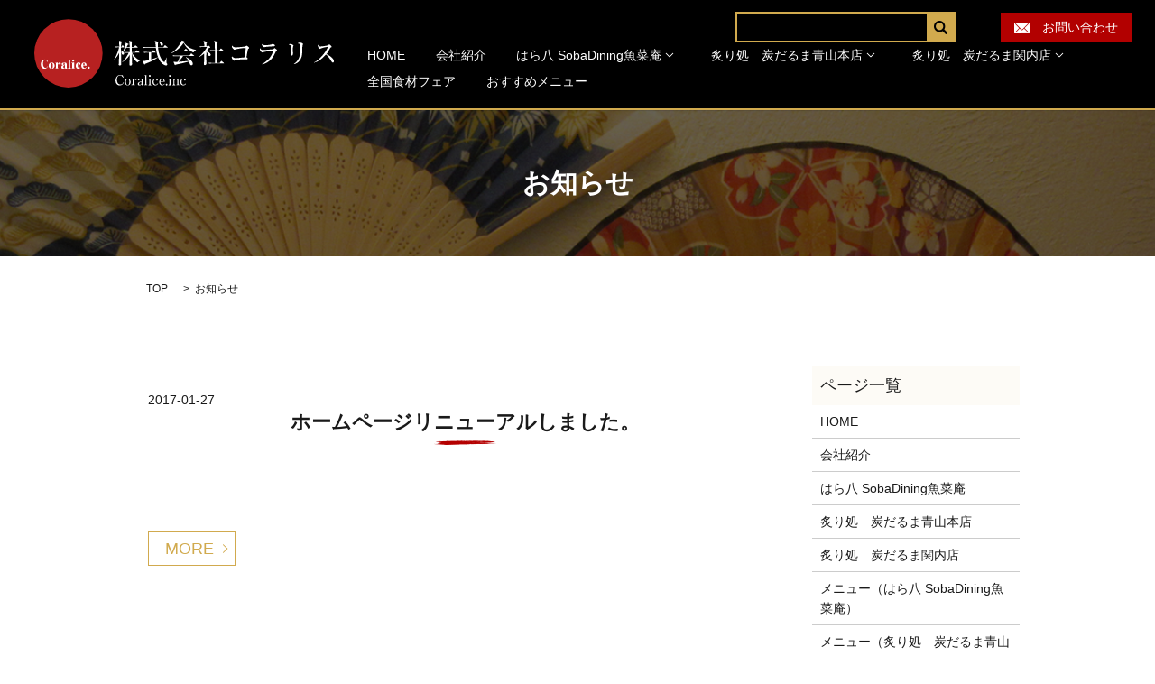

--- FILE ---
content_type: text/html; charset=UTF-8
request_url: https://www.daruma-88.com/category/news
body_size: 3015
content:

<!DOCTYPE HTML>
<html lang="ja" prefix="og: http://ogp.me/ns#">
<head>
  <meta charset="utf-8">
  <meta http-equiv="X-UA-Compatible" content="IE=edge,chrome=1">
  <meta name="viewport" content="width=device-width, initial-scale=1">
  <title>お知らせ</title>
  
<!-- All in One SEO Pack 2.3.4.2 by Michael Torbert of Semper Fi Web Designob_start_detected [-1,-1] -->
<meta name="robots" content="noindex,follow" />

<link rel="canonical" href="https://www.daruma-88.com/category/news" />
<!-- /all in one seo pack -->
<link rel="alternate" type="application/rss+xml" title="株式会社　コラリス &raquo; お知らせ カテゴリーのフィード" href="https://www.daruma-88.com/category/news/feed" />
<link rel='stylesheet' id='contact-form-7-css'  href='https://www.daruma-88.com/wp-content/plugins/contact-form-7/includes/css/styles.css?ver=4.4.2' type='text/css' media='all' />
<script type='text/javascript' src='https://www.daruma-88.com/wp-content/themes/epress/assets/js/vendor/jquery.min.js?ver=4.4.33'></script>
  <link rel="stylesheet" href="https://www.daruma-88.com/wp-content/themes/epress/assets/css/main.css?1770147761">
  <script src="https://www.daruma-88.com/wp-content/themes/epress/assets/js/vendor/respond.min.js"></script>

  <!-- facebook -->
  <script>(function(d, s, id) {
    var js, fjs = d.getElementsByTagName(s)[0];
    if (d.getElementById(id)) return;
    js = d.createElement(s); js.id = id;
    js.src = "//connect.facebook.net/ja_JP/sdk.js#xfbml=1&version=v2.0";
    fjs.parentNode.insertBefore(js, fjs);
  }(document, 'script', 'facebook-jssdk'));</script>

<script async src="https://knowledgetags.yextpages.net/embed?key=ukB1T7aDUqnVEo4Tmbnu_QsdpqjacB7kY4VuJjXUQSrZm9c5ON3jQw8P9h_8H57z&account_id=5305&entity_id=7408&locale=ja " type="text/javascript"></script>

</head>
<body class="scrollTop">

  <header>
    <section class="primary_header">
      <div class="row">
                <div class="title">
                      <a href="https://www.daruma-88.com/">
              <object type="image/svg+xml" data="/wp-content/uploads/logo.svg" alt="株式会社　コラリス"></object>
            </a>
                  </div>
        <div class="hdr_info">
          <ul>
          <li><a href="/contact/"><img src="/wp-content/uploads/mail.png" alt="お問い合わせ">　お問い合わせ</a></li>
          </ul>
        </div>
        <nav class="global_nav"><ul><li><a href="https://www.daruma-88.com/">HOME</a></li>
<li><a href="https://www.daruma-88.com/company">会社紹介</a></li>
<li class="has_under"><a href="#">はら八 SobaDining魚菜庵</a>
<ul class="sub-menu">
	<li><a href="https://www.daruma-88.com/shop01">店舗紹介</a></li>
	<li><a href="https://www.daruma-88.com/menu1">メニュー</a></li>
</ul>
</li>
<li class="has_under"><a href="#">炙り処　炭だるま青山本店</a>
<ul class="sub-menu">
	<li><a href="https://www.daruma-88.com/shop02">店舗紹介</a></li>
	<li><a href="https://www.daruma-88.com/menu2">メニュー</a></li>
</ul>
</li>
<li class="has_under"><a href="#">炙り処　炭だるま関内店</a>
<ul class="sub-menu">
	<li><a href="https://www.daruma-88.com/shop03">店舗紹介</a></li>
	<li><a href="https://www.daruma-88.com/menu3">メニュー</a></li>
</ul>
</li>
<li><a href="https://www.daruma-88.com/event">全国食材フェア</a></li>
<li><a href="https://www.daruma-88.com/osusume">おすすめメニュー</a></li>

            <li class="sp-only"><a href="/contact/">お問い合わせ</a></li>
              <li class="gnav_search">
                <a href="#">search</a>
  <div class="epress_search">
    <form method="get" action="https://www.daruma-88.com/">
      <input type="text" placeholder="" class="text" name="s" autocomplete="off" value="">
      <input type="submit" value="Search" class="submit">
    </form>
  </div>
  </li>
            </ul>
            <div class="menu_icon">
              <a href="#menu"><span>メニュー開閉</span></a>
            </div></nav>      </div>
    </section>
  </header>

      <main class="news">
          <h1 class="wow" style="";>
      お知らせ            </h1>

    
    <section class="bread_wrap">
      <div class="container gutters">
        <div class="row bread">
              <ul class="col span_12">
      <li><a href="https://www.daruma-88.com">TOP</a></li>

    
    
      <li>お知らせ</li>
    </ul>
          </div>
      </div>
    </section>
        <section>
      <div class="container gutters">
        <div class="row">
          <div class="col span_9 column_main">
                              <article class="row article_list">
        <div class="col span_12">
          <div class="article_date">
            <p>2017-01-27</p>
          </div>
          <h2 class="wow">
            <a href="https://www.daruma-88.com/news/6">ホームページリニューアルしました。</a>
          </h2>
        </div>
        <div class="col span_12 article_list_content">
                    <div class="article_button">
            <p class="more"><a href="https://www.daruma-88.com/news/6" class="add_arrow">MORE</a></p>
          </div>
        </div>
      </article>
      
            </div>
          <div class="col span_3 column_sub">
            <div class="sidebar">
    <div class="widget_wrap"><p class="widget_header">ページ一覧</p>		<ul>
			<li class="page_item page-item-9"><a href="https://www.daruma-88.com/">HOME</a></li>
<li class="page_item page-item-11"><a href="https://www.daruma-88.com/company">会社紹介</a></li>
<li class="page_item page-item-17"><a href="https://www.daruma-88.com/shop01">はら八 SobaDining魚菜庵</a></li>
<li class="page_item page-item-19"><a href="https://www.daruma-88.com/shop02">炙り処　炭だるま青山本店</a></li>
<li class="page_item page-item-23"><a href="https://www.daruma-88.com/shop03">炙り処　炭だるま関内店</a></li>
<li class="page_item page-item-15"><a href="https://www.daruma-88.com/menu1">メニュー（はら八 SobaDining魚菜庵）</a></li>
<li class="page_item page-item-21"><a href="https://www.daruma-88.com/menu2">メニュー（炙り処　炭だるま青山本店）</a></li>
<li class="page_item page-item-25"><a href="https://www.daruma-88.com/menu3">メニュー（炙り処　炭だるま関内店）</a></li>
<li class="page_item page-item-13"><a href="https://www.daruma-88.com/event">全国食材フェア</a></li>
<li class="page_item page-item-126"><a href="https://www.daruma-88.com/osusume">おすすめメニュー</a></li>
<li class="page_item page-item-8"><a href="https://www.daruma-88.com/sitemap">サイトマップ</a></li>
<li class="page_item page-item-7"><a href="https://www.daruma-88.com/contact">お問い合わせ</a></li>
<li class="page_item page-item-5"><a href="https://www.daruma-88.com/policy">プライバシーポリシー</a></li>
		</ul>
		</div><div class="widget_wrap"><p class="widget_header">カテゴリー</p>		<ul>
	<li class="cat-item cat-item-2 current-cat"><a href="https://www.daruma-88.com/category/news" >お知らせ</a>
</li>
		</ul>
</div>		<div class="widget_wrap">		<p class="widget_header">最近の投稿</p>		<ul>
					<li>
				<a href="https://www.daruma-88.com/news/6">ホームページリニューアルしました。</a>
						</li>
				</ul>
		</div>		<div class="widget_wrap"><p class="widget_header">アーカイブ</p>		<ul>
			<li><a href='https://www.daruma-88.com/date/2017/01'>2017年1月</a></li>
		</ul>
		</div>1  </div>
          </div>
        </div>
      </div>
    </section>
    
    
  </main>
<footer>
    <div class="container">
      <div class="row">
        <nav class="col span_12"><ul><li><a href="https://www.daruma-88.com/policy">プライバシーポリシー</a></li>
<li><a href="https://www.daruma-88.com/sitemap">サイトマップ</a></li>
</ul></nav>        <div class="col span_12 copyright">
          <p>Copyright &copy; 株式会社　コラリス All Rights Reserved.<br>
            【掲載の記事・写真・イラストなどの無断複写・転載等を禁じます】</p>
        </div>
      </div>
    </div>
    <p class="pagetop"><a href="#top"></a></p>
  </footer>

  <script src="https://www.daruma-88.com/wp-content/themes/epress/assets/js/vendor/bundle.js"></script>
  <script src="https://www.daruma-88.com/wp-content/themes/epress/assets/js/main.js?"></script>

  <!-- twitter -->
  <script>!function(d,s,id){var js,fjs=d.getElementsByTagName(s)[0],p=/^http:/.test(d.location)?'http':'https';if(!d.getElementById(id)){js=d.createElement(s);js.id=id;js.src=p+'://platform.twitter.com/widgets.js';fjs.parentNode.insertBefore(js,fjs);}}(document, 'script', 'twitter-wjs');</script>
  <!-- google+ -->
  <script src="https://apis.google.com/js/platform.js" async defer>{lang: "ja"}</script>

  <script type='text/javascript' src='https://www.daruma-88.com/wp-content/plugins/contact-form-7/includes/js/jquery.form.min.js?ver=3.51.0-2014.06.20'></script>
<script type='text/javascript'>
/* <![CDATA[ */
var _wpcf7 = {"loaderUrl":"https:\/\/www.daruma-88.com\/wp-content\/plugins\/contact-form-7\/images\/ajax-loader.gif","recaptchaEmpty":"\u3042\u306a\u305f\u304c\u30ed\u30dc\u30c3\u30c8\u3067\u306f\u306a\u3044\u3053\u3068\u3092\u8a3c\u660e\u3057\u3066\u304f\u3060\u3055\u3044\u3002","sending":"\u9001\u4fe1\u4e2d ..."};
/* ]]> */
</script>
<script type='text/javascript' src='https://www.daruma-88.com/wp-content/plugins/contact-form-7/includes/js/scripts.js?ver=4.4.2'></script>
</body>
</html>


--- FILE ---
content_type: image/svg+xml
request_url: https://www.daruma-88.com/wp-content/uploads/logo.svg
body_size: 13250
content:
<?xml version="1.0" encoding="utf-8"?>
<!-- Generator: Adobe Illustrator 19.2.1, SVG Export Plug-In . SVG Version: 6.00 Build 0)  -->
<svg version="1.1" id="レイヤー_1" xmlns="http://www.w3.org/2000/svg" xmlns:xlink="http://www.w3.org/1999/xlink" x="0px"
	 y="0px" viewBox="0 0 331.7 75.5" style="enable-background:new 0 0 331.7 75.5;" xml:space="preserve">
<style type="text/css">
	.st0{fill:#FFFFFF;}
	.st1{fill:#B72121;}
</style>
<g>
	<path class="st0" d="M99,31.2H96v3.2c0.4,0.1,3.4,1.7,3.4,3.6c0,1-0.8,1.4-1.3,1.4c-1.2,0-1.3-1.1-1.4-2.7c0-0.5-0.2-1.4-0.6-1.9
		v4.1c0,3,0.1,7.8,0.1,10.8c0,0.6,0,0.8-0.2,1c-0.6,0.6-1.2,0.6-1.4,0.6c-1.1,0-1.1-0.5-1.1-0.9c0-0.1,0.4-8,0.4-9.5
		c0.1-1,0.1-1.3,0.1-3.9c-1.3,2.9-2.9,5.6-5.3,7.5l-0.2-0.1c1.8-2.5,4.7-9.2,5.4-13.3c-1.9,0-2.6,0-3.7,0.2l-0.5-1.1
		c1.8,0.1,3.8,0.2,4.4,0.2c-0.1-3.7-0.1-4.1-0.2-6.5l3.2,0.9c0.2,0.1,0.4,0.1,0.4,0.3c0,0.3-0.2,0.4-1,0.9C96,28.4,96,29.7,96,30.5
		h0.5l0.9-1.3c0.1-0.2,0.3-0.4,0.4-0.4c0.2,0,0.4,0.2,0.6,0.4l0.8,1.1c0.1,0.2,0.3,0.4,0.3,0.5C99.5,31.2,99.2,31.2,99,31.2z
		 M114.3,48c-1.7-0.9-3.6-3.7-4.1-4.5c-1.1-1.8-2-4.6-2.2-5.3c0,0.8,0.1,4.5,0.1,5.3c0,1,0.2,5.3,0.2,6.2c0,1.3-0.9,1.7-1.9,1.7
		c-1,0-1-0.9-1-1.2c0-1.7,0.3-9.4,0.3-10.9c-1.1,1.9-2.2,3.5-4.2,5.3c-1.2,1.1-3.3,2.7-4.4,3.2L97,47.8c3.9-3.6,5.5-6.6,7.6-10.6
		h-1.5c-1.8,0-2.5,0.1-3.2,0.2l-0.5-1.1c1.8,0.1,3.9,0.2,4.2,0.2h2.1c0-1.3-0.1-3.6-0.1-5h-3.7c-0.2,0.3-1.6,2.7-3.5,4.4l-0.2-0.1
		c1-2.1,2.9-6.6,2.9-8.6c0-0.1-0.1-0.9-0.1-1.1l3,1.2c0.2,0.1,0.4,0.2,0.4,0.4c0,0.3-0.2,0.4-0.9,0.7c-0.3,0.7-0.5,1.1-1.2,2.4h3.3
		c-0.1-3.5-0.1-3.8-0.1-4.6c-0.1-0.5-0.2-1.2-0.6-2.2l3.6,0.8c0.3,0.1,0.5,0.2,0.5,0.4s-0.8,0.7-1,0.9c-0.1,0.7-0.1,1.9-0.1,4.7h2.4
		l1.2-1.4c0.3-0.3,0.3-0.4,0.4-0.4c0.1,0,0.2,0,0.6,0.3l1.8,1.4c0.2,0.1,0.3,0.3,0.3,0.4c0,0.3-0.3,0.3-0.5,0.3H108l0,5h3.7l1.5-1.5
		c0.3-0.3,0.3-0.4,0.4-0.4c0.2,0,0.2,0.1,0.6,0.3l1.9,1.5c0.1,0.1,0.3,0.3,0.3,0.4c0,0.3-0.2,0.3-0.4,0.3h-7.8
		c1.3,3.3,5.4,7.8,9.3,8.5v0.2C116.1,46.3,114.9,47.1,114.3,48z"/>
	<path class="st0" d="M122.7,49.5c-0.1,0.6-0.4,0.7-0.6,0.7c-0.3,0-0.5-0.3-0.7-0.7l-1.3-3.3c0.4,0.1,0.7,0.1,1.2,0.1
		c1.4,0,4-0.7,5.6-1v-8.2h-2.1c-2.1,0-2.7,0.1-3.2,0.2l-0.5-1.1c1.4,0.1,2.8,0.2,4.3,0.2h4.6l1.2-1.6c0.1-0.2,0.3-0.4,0.5-0.4
		c0.1,0,0.3,0.1,0.5,0.3l1.9,1.6c0.1,0.1,0.3,0.2,0.3,0.4c0,0.3-0.3,0.3-0.4,0.3h-4.5v7.5c1.5-0.4,5-1.5,7.2-2.4l0.1,0.2
		C133.4,45,130.2,46.6,122.7,49.5z M147.2,31.6h-10.2c0.7,6.9,2.5,10.8,4.5,13.7c0.4,0.5,1.6,2.1,2.4,2.1c0.3,0,0.3,0,1.1-1.6
		c0.6-1.1,1-2.1,1.5-3.4l0.1,0c0,0.6-0.3,3.7-0.3,5.3c0,0.4,0,0.7,0.4,1.2c0.4,0.6,0.6,0.8,0.6,1.2c0,0.6-0.5,1.2-1.4,1.2
		c-1.4,0-4-1.5-5.6-3.4c-3.3-4.2-4.7-9-5.7-16.2h-10.2c-1.9,0-2.5,0.1-3.2,0.2l-0.5-1.1c1.8,0.1,3.9,0.2,4.3,0.2h9.6
		c0-0.2-0.4-4-0.5-4.6c-0.2-1.5-0.4-1.9-0.7-2.4l3.9,1c0.5,0.1,0.6,0.3,0.6,0.4c0,0.3-0.6,0.6-1.1,0.9c0,1,0,2.4,0.2,4.7h5.8
		l1.5-1.8c0.3-0.3,0.3-0.4,0.5-0.4c0.1,0,0.2,0.1,0.6,0.4l2.1,1.8c0.2,0.1,0.3,0.3,0.3,0.4C147.6,31.5,147.4,31.6,147.2,31.6z
		 M141.2,29.4c-0.7,0-1-0.4-1.3-1.2c-0.7-1.8-1-2.2-1.5-2.9l0.1-0.3c0.8,0.1,1.9,0.3,2.7,0.9c1,0.6,1.3,1.5,1.3,2.1
		C142.5,28.5,142.3,29.4,141.2,29.4z"/>
	<path class="st0" d="M176.2,36.9c-2.7-1.3-7.3-3.8-10.9-10.7c-2.1,3.9-8.5,9.7-13.5,11.7l-0.1-0.2c6.1-4.4,9.9-10.7,10.5-11.7
		c0.8-1.3,0.9-1.7,1-2.4l3.2,1.1c0.4,0.1,0.5,0.4,0.5,0.5c0,0.4-0.7,0.5-1.1,0.7c1.9,3,6.6,7.1,13.3,8.1v0.2
		C177.9,34.7,176.9,35.6,176.2,36.9z M176.5,40.8h-11.8c-1.4,2.4-4,5.3-4.9,6.4c7.3-0.6,8.1-0.6,11.2-1c-1.1-1.7-2.5-3.3-3.2-4
		l0.1-0.2c1.7,0.7,7.6,3.7,7.6,7.4c0,0.5-0.3,1.7-1.5,1.7c-1,0-1.6-0.8-1.9-2c-0.3-1-0.4-1.3-0.8-2.2c-3.2,1-13,3.2-14.8,3.5
		c-0.1,0.3-0.2,0.6-0.5,0.6c-0.3,0-0.5-0.4-0.6-0.6l-1.3-3.3c0.9,0.2,1.7,0.3,2.9,0.3c0.3,0,1.4-0.1,1.9-0.1c1-2.2,1.6-3.9,2.2-6.4
		H157c-2.1,0-2.7,0.1-3.2,0.2l-0.5-1.1c1.4,0.1,2.8,0.2,4.3,0.2h14.2l1.6-1.8c0.3-0.4,0.4-0.4,0.5-0.4c0.1,0,0.2,0,0.5,0.3l2.3,1.9
		c0.1,0.1,0.3,0.2,0.3,0.4C177,40.8,176.7,40.8,176.5,40.8z M170,35.6h-8c-1.8,0-2.5,0.1-3.2,0.2l-0.5-1.1c1.8,0.2,3.9,0.2,4.2,0.2
		h3.2l1.5-1.7c0.3-0.4,0.3-0.4,0.5-0.4c0.2,0,0.4,0.2,0.5,0.3l1.9,1.7c0.2,0.2,0.3,0.3,0.3,0.5C170.4,35.6,170.1,35.6,170,35.6z"/>
	<path class="st0" d="M182.2,41.8c3.3-2.7,7.8-8.2,9-11h-4.4c-1.8,0-2.5,0.1-3.2,0.2l-0.5-1.1c1.4,0.1,2.8,0.2,4.2,0.2h1
		c0-2.4-0.1-4.1-0.9-6.1l3.7,1.1c0.1,0,0.5,0.1,0.5,0.4c0,0.3-0.4,0.5-0.9,0.9c0,0.4-0.1,1-0.1,1.5c0,0.3,0,1.9,0,2.2h0.6l0.8-0.9
		c0.1-0.1,0.3-0.3,0.5-0.3c0.2,0,0.4,0.1,0.5,0.3l1.7,1.6c0.1,0.1,0.1,0.1,0.1,0.3c0,0.4-0.6,0.6-1.3,0.7c-1.2,1.6-2,2.7-2.8,3.6
		c1.6,0.5,4.6,2.2,4.6,4.1c0,0.5-0.4,1.3-1.3,1.3s-1.2-0.7-1.6-1.7c-0.3-0.6-1.1-2.2-1.9-3.2c0,1.2-0.1,7.3-0.1,7.3
		c0,1,0.2,5.8,0.2,6.1c0,1.3-1.4,1.6-1.7,1.6c-0.1,0-1.1-0.1-1.1-1c0-0.1,0.2-2.8,0.2-3c0.1-1.5,0.1-2.2,0.1-8.8
		c-2.7,2.3-4.9,3.5-5.9,4L182.2,41.8z M198.2,35c-1.8,0-2.5,0.1-3.2,0.2l-0.5-1.1c1.4,0.1,2.8,0.2,4.2,0.2h1.3c0-0.6-0.1-3.5-0.1-4
		c0-3.7,0-4.4-1-6.3l3.6,0.9c0.5,0.1,0.8,0.4,0.8,0.6c0,0.4-0.5,0.7-0.8,0.9c-0.1,0.8-0.1,1.5-0.1,8h2.5l1.3-1.6
		c0.3-0.3,0.3-0.4,0.5-0.4c0.2,0,0.5,0.3,0.5,0.3l1.9,1.6c0.2,0.2,0.3,0.3,0.3,0.5c0,0.3-0.3,0.3-0.4,0.3h-6.5c0,4.4,0,9.2,0.1,13.3
		h2.6l1.6-1.7c0.3-0.3,0.4-0.4,0.5-0.4c0.2,0,0.4,0.2,0.6,0.4l1.8,1.6c0.1,0.1,0.3,0.3,0.3,0.5c0,0.3-0.2,0.3-0.4,0.3h-12.9
		c-1.8,0-2.5,0.1-3.2,0.2l-0.5-1.1c1.4,0.1,2.8,0.2,4.2,0.2h2.9c0-5.6,0-6.7,0-13.3H198.2z"/>
	<path class="st0" d="M237.2,32.6c-0.5,0.4-0.6,0.5-0.7,1.1c-0.4,1.7-0.5,2.4-1.6,8.6c0.5,0.1,1.4,0.6,1.4,1.4c0,0.9-1,0.9-2.1,0.9
		c-0.6,0-3.3-0.1-3.8-0.1c-3.3,0-5.8,0.5-7.5,1c-0.3,0.1-1.4,0.5-1.6,0.5c-0.8,0-2.7-2.2-2.7-3.8c0-0.4,0.1-0.6,0.2-1
		c0.3,0.3,2.1,2,3.9,2c1.3,0,7.6-0.7,10.2-0.9c0.7-4.4,1.2-9.7,1.2-10c0-0.3-0.2-0.4-0.5-0.4c-2.9,0-7,0.7-10.4,1.4
		c-0.2,0.1-1.3,0.5-1.5,0.5c-1.2,0-2.4-2.1-2.5-2.3c-0.4-0.7-0.5-0.8-0.5-1.6c0-0.4,0.1-0.6,0.1-0.8c1.2,1.6,2.9,2.1,4.1,2.1
		c1.2,0,10-0.7,10.7-1c0.2-0.1,1.3-0.9,1.6-0.9c0.4,0,2.7,1.9,2.7,2.5C237.9,32.1,237.7,32.3,237.2,32.6z"/>
	<path class="st0" d="M267.5,35.9c-0.1,0.1-0.2,0.3-0.9,1.6c-1.3,2.9-2.7,5.9-6.4,8.8c-1.5,1.2-4.9,3.6-8.1,3.6v-0.2
		c3-1.2,7.3-5.4,8.1-6.4c1.3-1.5,3.1-4.1,4.4-8.4c-1.8,0.2-9.1,0.9-10.8,1.6c-0.2,0.1-1,0.5-1.1,0.5c-0.6,0-3-1.7-3-3.8
		c0-0.3,0.1-0.6,0.2-1.1c0.2,0.3,0.5,0.8,1.3,1.4c0.7,0.5,0.9,0.6,1.7,0.6c2,0,11.5-0.7,11.8-0.9c0.2-0.1,1-1.2,1.3-1.2
		c0.3,0,2.7,1.7,2.7,2.4C268.7,35.1,268.4,35.4,267.5,35.9z M263.5,30.1c-1.4,0.1-5.8,0.3-7.1,0.6c-1.3,0.2-1.5,0.3-1.9,0.3
		c-1.4,0-2.7-2.1-2.6-3.6c1.4,1.4,3,1.4,4.2,1.4c3.4,0,5.7-0.6,6.1-0.7c0.3-0.1,1.3-0.6,1.6-0.6c0.2,0,1.5,0.4,1.9,0.6
		c0.4,0.2,0.8,0.5,0.8,1.1C266.5,29.9,266,30,263.5,30.1z"/>
	<path class="st0" d="M286.8,29.9c-0.3,0.6-0.5,1.2-0.5,3.4c0,0.7,0.1,4,0.1,4.7c0,0.4,0,2.4-1.1,2.4c-0.6,0-1.6-0.9-1.6-2.5
		c0-0.3,0.1-1.3,0.2-1.9c0.1-1,0.1-3,0.1-4.5c0-2.2,0-2.8-2.5-3.4c0.5-0.3,1.2-0.7,1.9-0.7c0.8,0,3.6,1,3.6,1.8
		C287,29.4,287,29.5,286.8,29.9z M296.9,29.8c-0.1,1.2-0.1,3-0.1,4.2c-0.1,5.5-0.5,9.3-3.6,12.6c-1,1.1-3.1,2.9-5.7,3.2l-0.1-0.2
		c3.9-2.2,5.8-6.5,6.4-9c0.7-3.3,0.7-8,0.7-9c0-4.1-0.1-4.2-2.9-4.8c0.4-0.4,1.1-0.9,2.3-0.9c1.5,0,3.7,0.9,3.7,1.6
		C297.5,27.9,297,29.4,296.9,29.8z"/>
	<path class="st0" d="M330.6,48c-0.8,0-1.3-0.8-1.6-1.3c-2.3-3.8-3.7-5.7-6.1-7.6c-4.6,5.4-9.1,8.3-13.3,9.1V48
		c7.1-3.3,14.5-13.3,15.5-17.5c-0.1,0-6.1,1.1-7.6,1.9c-0.9,0.4-1,0.5-1.2,0.5c-0.4,0-2.3-1.4-2.3-3.3c0-0.8,0.1-1,0.3-1.3
		c1.2,1.6,1.5,1.9,2.4,1.9c0.7,0,7.3-0.6,8.5-1.3c0.2-0.1,1.2-1,1.4-1c0.4,0,2.7,2.2,2.7,2.7c0,0.3-0.2,0.4-1.2,0.8
		c-0.3,0.1-0.4,0.3-0.8,1.1c-2,3.6-2.3,4.2-3.8,6.2c3.6,1.5,8.3,5.1,8.3,7.8C331.7,47.1,331.5,48,330.6,48z"/>
</g>
<g>
	<path class="st0" d="M98.4,64.8c-1.2-2-2.5-2.5-3.6-2.5c-3.2,0-3.3,3.9-3.3,4.9c0,2.7,1.2,5.1,3.9,5.1c1.3,0,2.4-0.7,3.3-2.5
		l0.4,0.3c-0.4,0.9-1.5,3.2-4.5,3.2c-2.7,0-4.6-2.1-4.6-5.3c0-3.2,1.9-6.2,4.7-6.2c0.4,0,0.8,0.1,1.2,0.2c0.5,0.1,0.6,0.2,0.8,0.2
		c0.1,0,0.4,0,1.1-0.3l1.1,2.8L98.4,64.8z"/>
	<path class="st0" d="M106.7,69.5c0,2.7-1.9,3.8-3.3,3.8c-1.4,0-3.3-1.2-3.3-3.8c0-2.7,1.9-3.8,3.3-3.8
		C104.8,65.7,106.7,66.9,106.7,69.5z M101.5,69.5c0,1.5,0.5,3.4,1.9,3.4c1.4,0,1.9-1.8,1.9-3.4s-0.5-3.4-1.9-3.4
		C102,66.2,101.5,68,101.5,69.5z"/>
	<path class="st0" d="M107.6,66.4l2.5-0.8v2c1.2-1.8,2.2-2,2.5-2c0.4,0,0.9,0.3,0.9,0.9c0,0.5-0.4,0.9-0.9,0.9
		c-0.3,0-0.5-0.2-0.7-0.4c-0.2-0.2-0.3-0.2-0.4-0.2c-0.9,0-1.5,1.8-1.5,2.2v2.6c0,0.3,0.3,0.8,0.7,0.8h0.7v0.5h-4v-0.5h0.6
		c0.3,0,0.8-0.4,0.8-0.9v-4.4c0-0.4-0.2-0.6-0.6-0.6c-0.2,0-0.5,0.1-0.7,0.1L107.6,66.4z"/>
	<path class="st0" d="M121.2,72.3c-0.4,0.9-1.2,1-1.4,1c-0.4,0-0.9-0.3-1.1-1c-0.4,0.3-1.1,1-2.4,1c-1.2,0-1.8-0.7-1.8-1.6
		c0-1.9,2.6-2.5,4.3-3v-1.2c0-0.8-0.4-1.4-1.3-1.4s-1,0.5-1.2,1.1c-0.1,0.5-0.4,0.7-0.8,0.7c-0.6,0-0.8-0.5-0.8-0.8
		c0-0.9,1.4-1.5,2.8-1.5c1,0,2.4,0.3,2.4,1.6v4.6c0,0.6,0.4,0.7,0.5,0.7s0.4-0.1,0.6-0.4L121.2,72.3z M118.7,69.2
		c-0.7,0.2-2.9,0.9-2.9,2.4c0,0.7,0.4,1,1.1,1c0.1,0,0.9,0,1.8-0.8V69.2z"/>
	<path class="st0" d="M121.9,62.4l2.2-0.6v10c0,0.3,0.3,0.7,0.7,0.7h0.4v0.5h-3.3v-0.5h0.4c0.3,0,0.7-0.3,0.7-0.7v-8.5
		c0-0.2,0-0.7-0.5-0.7c-0.1,0-0.2,0-0.4,0.1L121.9,62.4z"/>
	<path class="st0" d="M126.2,66.3l2.4-0.7v6.3c0,0.4,0.2,0.7,0.6,0.7h0.4v0.5h-3.3v-0.5h0.4c0.5,0,0.6-0.5,0.6-0.8v-4.6
		c0-0.4-0.1-0.6-0.5-0.6c-0.2,0-0.4,0-0.5,0.1L126.2,66.3z M128.9,62.8c0,0.5-0.4,1-1,1c-0.5,0-1-0.4-1-1s0.4-1,1-1
		C128.5,61.9,128.9,62.3,128.9,62.8z"/>
	<path class="st0" d="M137.1,71.6c-0.5,0.7-1.4,1.7-3,1.7c-1.5,0-3.2-0.9-3.2-3.7c0-2.4,1.4-4,3.5-4c1.2,0,2.4,0.5,2.4,1.5
		c0,0.5-0.4,0.9-0.9,0.9c-0.1,0-0.7,0-0.8-0.8c0-0.3-0.1-1.1-1-1.1c-1.3,0-1.9,1.8-1.9,3.3c0,2.1,1.1,3.2,2.3,3.2
		c0.2,0,1.1,0,2.1-1.4L137.1,71.6z"/>
	<path class="st0" d="M139.6,69.2c0,3.2,1.9,3.4,2.4,3.4c0.2,0,1.3,0,2.3-1.3l0.3,0.3c-0.3,0.5-1.3,1.7-3.1,1.7
		c-1.8,0-3.2-1.4-3.2-3.6c0-2.4,1.7-4.1,3.3-4.1c1.5,0,2.8,1.5,3,3.5H139.6z M143.1,68.7c0-0.5-0.1-2.5-1.5-2.5
		c-0.2,0-1.5,0-1.9,2.5H143.1z"/>
	<path class="st0" d="M147.5,72.4c0,0.5-0.4,1-1,1c-0.5,0-1-0.4-1-1c0-0.5,0.4-1,1-1S147.5,71.9,147.5,72.4z"/>
	<path class="st0" d="M148.4,66.3l2.4-0.7v6.3c0,0.4,0.2,0.7,0.6,0.7h0.4v0.5h-3.3v-0.5h0.4c0.5,0,0.6-0.5,0.6-0.8v-4.6
		c0-0.4-0.1-0.6-0.5-0.6c-0.2,0-0.4,0-0.5,0.1L148.4,66.3z M151.1,62.8c0,0.5-0.4,1-1,1c-0.5,0-1-0.4-1-1s0.4-1,1-1
		C150.7,61.9,151.1,62.3,151.1,62.8z"/>
	<path class="st0" d="M155.1,65.6v1.2c0.5-0.5,1.2-1.1,2.5-1.1c1.4,0,2,1.1,2,2v4.2c0,0.3,0.3,0.6,0.6,0.6h0.4v0.5h-3.2v-0.5h0.3
		c0.3,0,0.7-0.3,0.7-0.8V68c0-0.6-0.4-1.6-1.4-1.6c-0.8,0-1.3,0.4-1.8,1.1v4.4c0,0.3,0.3,0.7,0.6,0.7h0.4v0.5h-3.2v-0.5h0.4
		c0.4,0,0.6-0.3,0.6-0.7v-4.7c0-0.2,0-0.7-0.5-0.7c0,0-0.3,0-0.6,0.1l-0.1-0.3L155.1,65.6z"/>
	<path class="st0" d="M167.9,71.6c-0.5,0.7-1.3,1.7-3,1.7c-1.5,0-3.2-0.9-3.2-3.7c0-2.4,1.4-4,3.5-4c1.2,0,2.4,0.5,2.4,1.5
		c0,0.5-0.4,0.9-0.9,0.9c-0.1,0-0.7,0-0.8-0.8c0-0.3-0.1-1.1-1-1.1c-1.3,0-1.9,1.8-1.9,3.3c0,2.1,1.1,3.2,2.3,3.2
		c0.2,0,1.1,0,2.1-1.4L167.9,71.6z"/>
</g>
<circle class="st1" cx="37.8" cy="37.8" r="37.8"/>
<g>
	<path class="st0" d="M11.3,54.9c-2.3,0-4.1-1.8-4.1-4.9c0-3.2,2-5.4,4.4-5.4c0.5,0,0.8,0.1,1,0.2c0.2,0.1,0.4,0.1,0.6,0.1
		c0.1,0,0.5,0,0.9-0.3l0.9,2.5l-0.4,0.2c-0.8-1.5-1.8-2.1-2.6-2.1c-0.8,0-1.6,0.5-2,1.6c-0.3,0.8-0.4,1.7-0.4,2.6
		c0,2,0.8,4.4,2.8,4.4c1.5,0,2.1-1.1,2.6-1.9l0.3,0.2C14.7,52.8,13.6,54.9,11.3,54.9z"/>
	<path class="st0" d="M19.2,54.9c-2.2,0-3.3-1.8-3.3-3.5c0-1.7,1.1-3.5,3.3-3.5c2.2,0,3.3,1.8,3.3,3.5
		C22.6,53.1,21.4,54.9,19.2,54.9z M19.2,48.4c-0.9,0-1.2,0.9-1.2,3.1c0,2.2,0.4,3.1,1.2,3.1c0.9,0,1.3-0.9,1.3-3.1
		C20.5,49.2,20.1,48.4,19.2,48.4z"/>
	<path class="st0" d="M28.2,50.4c-0.3,0-0.5-0.1-0.7-0.3c-0.2-0.2-0.2-0.4-0.2-0.8c0-0.1,0-0.2-0.2-0.2c-0.5,0-1.1,1.3-1.1,1.9v2.7
		c0,0.4,0.1,0.5,0.5,0.5H27v0.4h-3.8v-0.4h0.3c0.4,0,0.5-0.2,0.5-0.5v-4.6c0-0.2-0.1-0.4-0.3-0.4c-0.1,0-0.3,0-0.5,0.1l-0.1-0.3
		l2.8-0.5v1.7c0.2-0.4,0.3-0.7,0.7-1c0.4-0.4,0.9-0.7,1.5-0.7c0.7,0,1.2,0.5,1.2,1.3C29.4,50.1,28.6,50.4,28.2,50.4z"/>
	<path class="st0" d="M35.2,54.9c-1,0-1.2-0.7-1.3-1c-0.5,0.5-1,1-2.1,1c-1.4,0-1.9-0.8-1.9-1.7c0-0.5,0.1-1.3,1-1.9
		c1-0.7,2-0.8,2.9-0.9v-0.9c0-0.6-0.2-1.2-0.9-1.2c-0.5,0-0.8,0.4-0.8,0.6c0,0.1,0.1,0.2,0.1,0.3c0.1,0.1,0.2,0.3,0.2,0.5
		c0,0.5-0.5,1-1.1,1c-0.6,0-1-0.5-1-1c0-1,1.2-1.7,3-1.7c2.4,0,2.6,1.2,2.6,2.1v3.6c0,0.4,0.1,0.5,0.3,0.5c0.2,0,0.4-0.1,0.5-0.2
		l0.2,0.2C36.5,54.5,36,54.9,35.2,54.9z M33.9,50.8c-1,0.3-1.8,0.6-1.8,2c0,0.5,0.1,1.2,0.9,1.2c0.5,0,0.7-0.3,0.9-0.5V50.8z"/>
	<path class="st0" d="M37.1,54.7v-0.4h0.3c0.3,0,0.5-0.1,0.5-0.6v-7.7c0-0.3-0.1-0.6-0.4-0.6c0,0-0.2,0-0.5,0.1l0-0.4l2.8-0.5v9.1
		c0,0.6,0.3,0.6,0.5,0.6h0.4v0.4H37.1z"/>
	<path class="st0" d="M44.1,47.9v5.7c0,0.5,0.3,0.6,0.6,0.6h0.2v0.4h-3.7v-0.4h0.2c0.2,0,0.6,0,0.6-0.6v-4.4c0-0.3-0.1-0.5-0.4-0.5
		c-0.1,0-0.3,0-0.4,0l-0.1-0.3L44.1,47.9z M44.3,45.8c0,0.6-0.5,1.2-1.2,1.2c-0.7,0-1.2-0.6-1.2-1.2c0-0.7,0.5-1.2,1.2-1.2
		S44.3,45.1,44.3,45.8z"/>
	<path class="st0" d="M48.6,54.9c-1.5,0-2.7-1.2-2.7-3.3c0-2.6,1.6-3.7,3.2-3.7c1.1,0,2,0.6,2,1.5c0,0.7-0.5,1.1-1,1.1
		c-0.5,0-1-0.4-1-1c0-0.3,0.1-0.6,0.4-0.8c0.2-0.2,0.2-0.2,0.2-0.2c0-0.1-0.1-0.2-0.3-0.2c-0.6,0-1.3,1.1-1.3,2.8
		c0,1.5,0.5,2.9,1.5,2.9c0.6,0,1.1-0.5,1.4-0.9l0.2,0.2C50.8,53.9,50.1,54.9,48.6,54.9z"/>
	<path class="st0" d="M54.1,51.4c0.1,0.8,0.2,2.6,1.6,2.6c0.8,0,1.2-0.5,1.7-1.2l0.4,0.3c-0.5,0.7-1.2,1.8-2.8,1.8
		c-1.8,0-3-1.4-3-3.3c0-1.9,1.2-3.7,3.1-3.7c0.7,0,1.3,0.2,1.9,0.8c0.8,0.8,0.9,1.7,0.9,2.7H54.1z M55.7,50.3c0-0.3,0-1.8-0.8-1.8
		c-0.8,0-0.8,1.5-0.8,2.5h1.6V50.3z"/>
	<path class="st0" d="M59,53.7c0-0.7,0.5-1.2,1.2-1.2s1.2,0.5,1.2,1.2c0,0.7-0.5,1.2-1.2,1.2C59.5,54.9,59,54.4,59,53.7z"/>
</g>
</svg>
